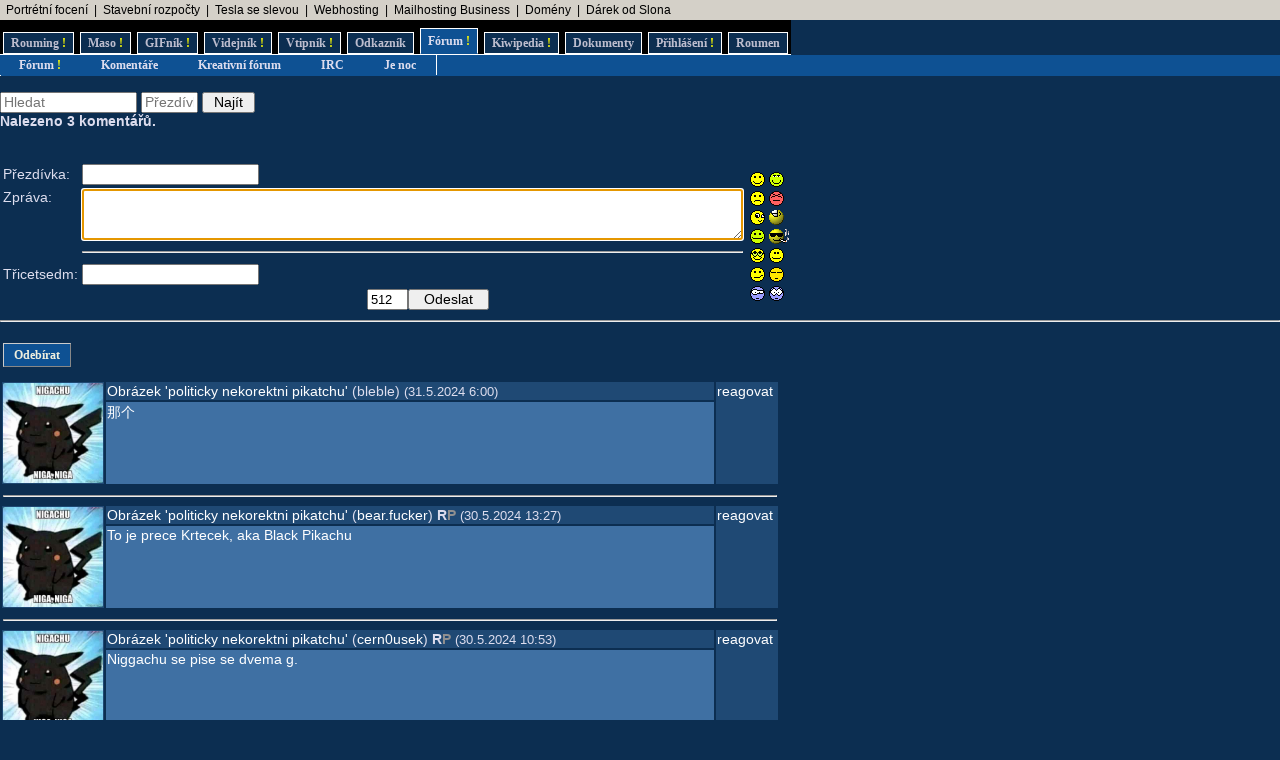

--- FILE ---
content_type: text/html; charset=UTF-8
request_url: https://www.rouming.cz/roumingComments.php?object=606341
body_size: 4556
content:
<!DOCTYPE html PUBLIC "-//W3C//DTD XHTML 1.0 Transitional//EN" "https://www.w3.org/TR/xhtml1/DTD/xhtml1-transitional.dtd">
<html xmlns="https://www.w3.org/1999/xhtml" xml:lang="cs" lang="cs">
<head>
<meta http-equiv="Content-Type" content="text/html; charset=utf-8"/>
<meta http-equiv="Content-language" content="cs" />
<meta name="description" content="Roumenův Rouming server plný zábavných a zajímavých obrázků, videí, odkazů a vtipů. Materiál pro hodiny a hodiny online zábavy a legrace."/>
<meta name="keywords" content="humor, obrázky, foto, fotky, video, sranda, legrace, videoklipy, hry, on-line, online, Roumen, Rouming"/>
<title>Roumenův Rouming - Komentáře</title>
<link rel="shortcut icon" href="/images/favicon.ico"/>
<link href="https://www.rouming.cz/" rel="alternate" type="application/rss+xml" title=""/>
<link href="https://www.rouming.cz/roumingPiclensRSS.php" rel="alternate" type="application/rss+xml" title="" id="gallery" />
<link href="/style/rouming2.css" rel="stylesheet" type="text/css"/>
</head>
<body class="roumingBody" link="#22ffff" alink="#55ffff" vlink="#ccffff">
<!--lista-->
<table align="center" cellspacing="0" width="100%" class="roumingLista">
 <tbody>
  <tr>
   <td align="left">&nbsp;
<a target="_blank" title="Minimalistické portrétní rodinné a párové focení. Přirozeně a opravdově." onmousedown="this.href='https://www.rouming.cz/roumingRedirector.php?type=lista&amp;dest=84'; return true;" href="https://www.mini-foto-sessions.cz/" rel="nofollow" class="roumingListaLink">Portrétní focení</a>
 &nbsp;|&nbsp; <a target="_blank" title="-" onmousedown="this.href='https://www.rouming.cz/roumingRedirector.php?type=lista&amp;dest=86'; return true;" href="https://www.karelpojer.cz/" rel="nofollow" class="roumingListaLink">Stavební rozpočty</a>
 &nbsp;|&nbsp; <a target="_blank" title="Využijte slevu 11 500 Kč na nový vůz Tesla!" onmousedown="this.href='https://www.rouming.cz/roumingRedirector.php?type=lista&amp;dest=82'; return true;" href="https://tesla.com/cs_cz/referral/roman798595" rel="nofollow" class="roumingListaLink">Tesla se slevou</a>
 &nbsp;|&nbsp; <a target="_blank" title="Profesionální webhosting, bezkonkurenční VPS." onmousedown="this.href='https://www.rouming.cz/roumingRedirector.php?type=lista&amp;dest=32'; return true;" href="https://www.wedos.cz/webhosting?ap=66139" rel="nofollow" class="roumingListaLink">Webhosting</a>
 &nbsp;|&nbsp; <a target="_blank" title="1 TB prostoru zajistí téměř neomezený business mailhosting bez starostí" onmousedown="this.href='https://www.rouming.cz/roumingRedirector.php?type=lista&amp;dest=85'; return true;" href="https://vedos.cz/mailhosting/?ap=D8FKnn" rel="nofollow" class="roumingListaLink">Mailhosting Business</a>
 &nbsp;|&nbsp; <a target="_blank" title="WEDOS hosting - domény" onmousedown="this.href='https://www.rouming.cz/roumingRedirector.php?type=lista&amp;dest=63'; return true;" href="https://www.wedos.cz/domeny?ap=66139" rel="nofollow" class="roumingListaLink">Domény</a>
 &nbsp;|&nbsp; <a target="_blank" title="Dobrý dárek ji rozesměje. Skvělý dárek ji rozechvěje!" onmousedown="this.href='https://www.rouming.cz/roumingRedirector.php?type=lista&amp;dest=83'; return true;" href="https://www.ruzovyslon.cz/?a_box=54321" rel="nofollow" class="roumingListaLink">Dárek od Slona</a>
   </td>
  </tr>
 </tbody>
</table>
<!--/lista-->
<div class="roumingMenu nomobile">
<ul>
 <li class="normal" title="Roumenizované soubory"><a href="https://www.rouming.cz/">Rouming<span class="yellow">&nbsp;!</span></a></li>
 <li class="normal" title="Masité soubory"><a href="https://www.roumenovomaso.cz/">Maso<span class="yellow">&nbsp;!</span></a></li>
 <li class="normal" title="Zábavné animované GIFy"><a href="roumingGIF.php">GIFník<span class="yellow">&nbsp;!</span></a></li>
 <li class="normal" title="Zajímavá videa z Youtube"><a href="roumingVideo.php">Videjník<span class="yellow">&nbsp;!</span></a></li>
 <li class="normal" title="Vtipy a jiný psaný humor"><a href="roumingJokes.php">Vtipník<span class="yellow">&nbsp;!</span></a></li>
 <li class="normal" title="Zajímavé odkazy"><a href="roumingLinks.php">Odkazník</a></li>
 <li class="active" title="Pokec s ostatními"><a href="roumingForum.php">Fórum<span class="yellow">&nbsp;!</span></a></li>
 <li class="normal" title="Knowledge base Roumingu"><a href="roumingKiwi.php">Kiwipedia<span class="yellow">&nbsp;!</span></a></li>
 <li class="normal" title="Dokumenty Roumingu"><a href="roumingRules.php">Dokumenty</a></li>
 <li class="normal" title="Přihlášení uživatele"><a href="roumingUserLogin.php">Přihlášení<span class="yellow">&nbsp;!</span></a></li>
 <li class="normal" title="Kdo jsem?"><a href="https://www.roumen.cz">Roumen</a></li>
</ul>
</div>

<div class="roumingMenu mobile">
<ul>
 <li class="normal" title="Roumenizované soubory"><a href="https://www.rouming.cz/">Rouming<span class="yellow">&nbsp;!</span></a></li>
 <li class="normal" title="Masité soubory"><a href="https://www.roumenovomaso.cz/">Maso<span class="yellow">&nbsp;!</span></a></li>
 <li class="normal" title="Zajímavá videa z Youtube"><a href="roumingVideo.php">Videa<span class="yellow">&nbsp;!</span></a></li>
 <li class="normal" title="Zábavné animované GIFy"><a href="roumingGIF.php">GIFy<span class="yellow">&nbsp;!</span></a></li>
 <li class="normal" title="Vtipy a jiný psaný humor"><a href="roumingJokes.php">Vtipy<span class="yellow">&nbsp;!</span></a></li>
 <li class="active" title="Pokec s ostatními"><a href="roumingForum.php">Fórum<span class="yellow">&nbsp;!</span></a></li>
 <li class="normal" title="Knowledge base Roumingu"><a href="roumingKiwi.php">Kiwi<span class="yellow">&nbsp;!</span></a></li>
 <li class="normal" title="Dokumenty Roumingu"><a href="roumingRules.php">...</a></li>
 <li class="normal" title="Přihlášení uživatele"><a href="roumingUserLogin.php">Login<span class="yellow">&nbsp;!</span></a></li>
</ul>
</div>


<div class="roumingSubMenu">
<ul>
 <li title="Fórum"><a href="roumingForum.php">Fórum<span class="yellow">&nbsp;!</span></a></li>
 <li title="Komentáře k obrázkům"><a href="roumingComments.php">Komentáře</a></li>
 <li title="Kreativní fórum"><a href="roumingForumII.php">Kreativní fórum</a></li>
 <li title="Pokec na našem IRC kanálu"><a href="https://webchat.quakenet.org/?channels=roumen" target="IRC">IRC</a></li>
 <li title="Je den či noc? To je otázka...">
<script language="JavaScript" type="text/javascript">
//<![CDATA[
  var hour = (new Date()).getHours();
  var its = 'den'
  if (hour >= 21 || hour <= 5) {
    its = 'noc';
  }
  document.write('<a href="javascript:alert(\'Je ' + its + '!\');">');
  document.write('Je ' + its);
  document.write('</a>');
//]]>
</script>
 </li>
 <li></li>
</ul>
</div>
<div class="roumingList">
<br/>
<form action="" method="get">
 <input type="text" name="searchText" value="" size="15" placeholder="Hledat" title="Hledaný text" class="input"/>
 <input type="text" name="searchNick" value="" size="5" placeholder="Přezdívka" title="Hledaný uživatel" class="input"/>
 <input type="submit" value=" Najít " class="input"/><br/>
</form>
<strong>Nalezeno 3 komentářů.</strong>
<br/><br/>

<br/>
<div class="error"></div>
  <div class="error"></div>
<script language="JavaScript" type="text/javascript">
<!--
function insertSmile(smile) {
  var textArea = document.getElementById("message");
  var text = textArea.value;
  var start = textArea.selectionStart;

  var insertion = ' ' + smile + ' ';
  textArea.value = (text.substring(0, start) + insertion + text.substring(start, text.length));

  var cursorPosition = start + insertion.length;
  textArea.selectionStart = cursorPosition;
  textArea.selectionEnd = cursorPosition;

  textArea.focus();
}

function countLeft(field, count, max) {
  if (field.value.length > max)
	field.value = field.value.substring(0, max);
  else
	count.value = max - field.value.length;
}
//-->
</script>

  <form action="" method="post" onsubmit="submit.disabled = true; submit.value = 'Odesílám...'; return true;">
  <input type="hidden" name="object" value="606341"/>
  <input type="hidden" name="posted" value="1"/>
  <table border="0">
      <tr>
        <td>Přezdívka:</td>
	<td colspan="2"><input type="text" name="name" value="" size="20" maxlength="100" tabindex="1" class="input" /></td>
	<td rowspan="5">
	  <table border="0">
	    <tr>
	        <td><a href="javascript:insertSmile(':-)')"><img src="/images/smiles/smajl.gif" alt=":-)" border="0"/></a></td>
	        <td><a href="javascript:insertSmile(':o)')"><img src="/images/smiles/laugh.gif" alt=":o)" border="0"/></a></td>
</tr><tr>	        <td><a href="javascript:insertSmile(':-(')"><img src="/images/smiles/sad.gif" alt=":-(" border="0"/></a></td>
	        <td><a href="javascript:insertSmile('&gt;-O')"><img src="/images/smiles/angry.gif" alt="&gt;-O" border="0"/></a></td>
</tr><tr>	        <td><a href="javascript:insertSmile(';-)')"><img src="/images/smiles/girlwink.gif" alt=";-)" border="0"/></a></td>
	        <td><a href="javascript:insertSmile(':-D')"><img src="/images/smiles/lol.gif" alt=":-D" border="0"/></a></td>
</tr><tr>	        <td><a href="javascript:insertSmile(':-P')"><img src="/images/smiles/tongue.gif" alt=":-P" border="0"/></a></td>
	        <td><a href="javascript:insertSmile('B-)')"><img src="/images/smiles/smoke_man.gif" alt="B-)" border="0"/></a></td>
</tr><tr>	        <td><a href="javascript:insertSmile('8-)')"><img src="/images/smiles/glasses.gif" alt="8-)" border="0"/></a></td>
	        <td><a href="javascript:insertSmile(':-*')"><img src="/images/smiles/kiss6.gif" alt=":-*" border="0"/></a></td>
</tr><tr>	        <td><a href="javascript:insertSmile(':-/')"><img src="/images/smiles/Fgrin.gif" alt=":-/" border="0"/></a></td>
	        <td><a href="javascript:insertSmile('|-)')"><img src="/images/smiles/zzz.gif" alt="|-)" border="0"/></a></td>
</tr><tr>	        <td><a href="javascript:insertSmile('=)')"><img src="/images/smiles/lookpodozr.gif" alt="=)" border="0"/></a></td>
	        <td><a href="javascript:insertSmile(':-O')"><img src="/images/smiles/litch.gif" alt=":-O" border="0"/></a></td>
            </tr>
	  </table>
	</td>
      </tr>
      <tr>
        <td valign="top">Zpráva:</td>
	<td colspan="2"><textarea name="message" id="message" cols="80" rows="3" tabindex="2" class="input" onKeyDown="countLeft(this.form.message,this.form.counter,512);" onKeyUp="countLeft(this.form.message,this.form.counter',512);" autofocus="autofocus"></textarea></td>
      </tr>
      <tr>
        <td valign="top">&nbsp;</td>
        <td colspan="2"><hr/></td>
      </tr>
      <tr>
        <td align="right">Třicetsedm:</td>
        <td colspan="2"><input type="text" name="numbers" value="" size="20" tabindex="3" class="input"/></td>
      </tr>
      <tr>
        <td>&nbsp;</td>
        <td align="left">&nbsp</td>
        <td align="center"><input readonly type="text" name="counter" size=3 maxlength=3 value="512" title="Maximálně lze ještě napsat"><input type="submit" name="submit" value="  Odeslat  " class="input"/></td>
      </tr>
  </table>
  </form>
  <hr/>


  <table width="780" style="table-layout:auto">
  <tr><td colspan="3" align="left"><br/><span class="roumingButton"><a href="roumingComments.php?object=606341&amp;action=subscribe" title="Odebírat komentáře v tomto vlákně">Odebírat</a></span><br/><br/></td></tr>
    <tr class="roumingForum">
      <td class="roumingForumTitle" align="left" width="100" rowspan="2">
	<a href="https://www.rouming.cz/roumingShow.php?file=politicky_nekorektni_pikatchu.jpg"><img src="https://www.rouming.cz//thumbnails/politicky_nekorektni_pikatchu.jpg" width="100" title="Obrázek 'politicky&nbsp;nekorektni&nbsp;pikatchu'" alt="Obrázek 'politicky&nbsp;nekorektni&nbsp;pikatchu'" border="0"/></a>
      </td>
      <td class="roumingForumTitle" align="left" height="10">
        	<a href="?object=606341" title="Zobrazit celou diskusi">Obrázek 'politicky&nbsp;nekorektni&nbsp;pikatchu'</a>
        (bleble)        <font size="-1">(31.5.2024 6:00)</font>
      </td>
      <td class="roumingForumTitle" align="left" valign="top" width="60" rowspan="2">
        <a href="?object=606341" title="Reagovat na tento komentář">reagovat</a>
      </td>
    </tr>
    <tr>
      <td class="roumingForumMessage" valign="top">
        那个      </td>
    </tr>
    <tr>
      <td colspan="3">
	<hr/>
      </td>
    </tr>
    <tr class="roumingForum">
      <td class="roumingForumTitle" align="left" width="100" rowspan="2">
	<a href="https://www.rouming.cz/roumingShow.php?file=politicky_nekorektni_pikatchu.jpg"><img src="https://www.rouming.cz//thumbnails/politicky_nekorektni_pikatchu.jpg" width="100" title="Obrázek 'politicky&nbsp;nekorektni&nbsp;pikatchu'" alt="Obrázek 'politicky&nbsp;nekorektni&nbsp;pikatchu'" border="0"/></a>
      </td>
      <td class="roumingForumTitle" align="left" height="10">
        	<a href="?object=606341" title="Zobrazit celou diskusi">Obrázek 'politicky&nbsp;nekorektni&nbsp;pikatchu'</a>
        (<a href="https://www.rouming.cz/roumingUserDetail.php?id=817757" title="Informace o registrovaném uživateli">bear.fucker</a>)&nbsp;<strong title="Registrovaný uživatel">R</strong><strong title="Premium uživatel (vyprší 2.3.2034)" style="color:#909090">P</strong>        <font size="-1">(30.5.2024 13:27)</font>
      </td>
      <td class="roumingForumTitle" align="left" valign="top" width="60" rowspan="2">
        <a href="?object=606341" title="Reagovat na tento komentář">reagovat</a>
      </td>
    </tr>
    <tr>
      <td class="roumingForumMessage" valign="top">
        To je prece Krtecek, aka Black Pikachu      </td>
    </tr>
    <tr>
      <td colspan="3">
	<hr/>
      </td>
    </tr>
    <tr class="roumingForum">
      <td class="roumingForumTitle" align="left" width="100" rowspan="2">
	<a href="https://www.rouming.cz/roumingShow.php?file=politicky_nekorektni_pikatchu.jpg"><img src="https://www.rouming.cz//thumbnails/politicky_nekorektni_pikatchu.jpg" width="100" title="Obrázek 'politicky&nbsp;nekorektni&nbsp;pikatchu'" alt="Obrázek 'politicky&nbsp;nekorektni&nbsp;pikatchu'" border="0"/></a>
      </td>
      <td class="roumingForumTitle" align="left" height="10">
        	<a href="?object=606341" title="Zobrazit celou diskusi">Obrázek 'politicky&nbsp;nekorektni&nbsp;pikatchu'</a>
        (<a href="https://www.rouming.cz/roumingUserDetail.php?id=420484" title="Informace o registrovaném uživateli">cern0usek</a>)&nbsp;<strong title="Registrovaný uživatel">R</strong><strong title="Premium uživatel (vyprší 1.8.2035)" style="color:#909090">P</strong>        <font size="-1">(30.5.2024 10:53)</font>
      </td>
      <td class="roumingForumTitle" align="left" valign="top" width="60" rowspan="2">
        <a href="?object=606341" title="Reagovat na tento komentář">reagovat</a>
      </td>
    </tr>
    <tr>
      <td class="roumingForumMessage" valign="top">
        Niggachu se pise se dvema g.      </td>
    </tr>
    <tr>
      <td colspan="3">
	<hr/>
      </td>
    </tr>
  </table>
</div>
<br/><br/>
<script language="JavaScript" type="text/javascript">
<!--
document.write ('<img src="https://toplist.cz/dot.asp?id=169028&https='+escape(document.referrer)+'&wi='+escape(window.screen.width)+'&he='+escape(window.screen.height)+'&cd='+escape(window.screen.colorDepth)+'&t='+escape(document.title)+'" width="1" height="1" border="0" alt="" >');
//-->
</script><noscript><img src="https://toplist.cz/dot.asp?id=169028" border="0" alt="TOPlist" width="1" height="1"/></noscript>
<script type="text/javascript">
 var _gaq = _gaq || [];
 _gaq.push(['_setAccount', 'UA-29456767-1']);
 _gaq.push(['_trackPageview']);

 (function() {
    var ga = document.createElement('script'); ga.type = 'text/javascript'; ga.async = true;
    ga.src = ('https:' == document.location.protocol ? 'https://ssl' : 'http://www') + '.google-analytics.com/ga.js';
    var s = document.getElementsByTagName('script')[0]; s.parentNode.insertBefore(ga, s);
 })();
</script>
<!-- Google tag (gtag.js) -->
<script async src="https://www.googletagmanager.com/gtag/js?id=G-ZL8RP8ECV5"></script>
<script>
  window.dataLayer = window.dataLayer || [];
  function gtag(){dataLayer.push(arguments);}
  gtag('js', new Date());

  gtag('config', 'G-ZL8RP8ECV5');
</script>
<noscript>
<a href="https://go.eu.bbelements.com/please/redirect/20220/1/19/1/" target="_blank"><img src="https://go.eu.bbelements.com/please/showit/20220/1/19/1/?typkodu=img" border='0' alt='' /></a>
</noscript>
</body>
</html>
